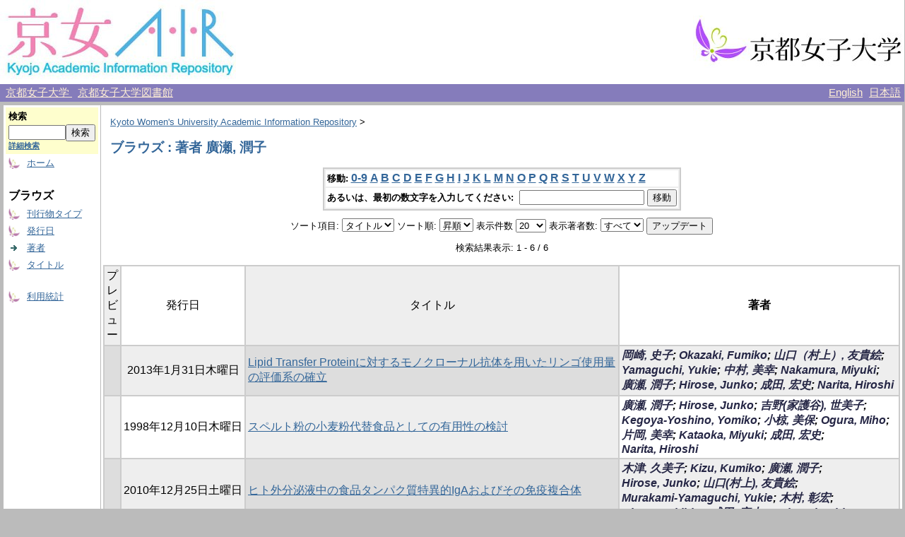

--- FILE ---
content_type: text/html;charset=UTF-8
request_url: http://repo.kyoto-wu.ac.jp/dspace/browse?type=author&sort_by=1&order=ASC&rpp=20&etal=-1&value=%E5%BB%A3%E7%80%AC%2C+%E6%BD%A4%E5%AD%90&starts_with=0
body_size: 30268
content:
<?xml version="1.0" encoding="utf-8"?>
<!DOCTYPE html PUBLIC "-//W3C//DTD XHTML 1.0 Transitional//EN" "http://www.w3.org/TR/xhtml1/DTD/xhtml1-transitional.dtd">

































<html xmlns="http://www.w3.org/1999/xhtml" lang="ja" xml:lang="ja">
    <head>
        <title>Kyoto Women's University Academic Information Repository: ブラウズ</title>
        <meta http-equiv="Content-Type" content="text/html; charset=UTF-8" />
        <meta name="Generator" content="DSpace 1.6.2" />


        <link rel="stylesheet" href="/dspace/journal/journal.css" type="text/css" />
        <script type="text/javascript" src="/dspace/journal/journal.js"></script>


        <link rel="stylesheet" href="/dspace/styles.css.jsp" type="text/css" />
        <link rel="stylesheet" href="/dspace/print.css" media="print" type="text/css" />
        <link rel="shortcut icon" href="/dspace/favicon.ico" type="image/x-icon" />

        <link rel="search" type="application/opensearchdescription+xml" href="/dspace/open-search/description.xml" title="DSpace"/>


    <script type="text/javascript" src="/dspace/utils.js"></script>
    <script type="text/javascript" src="/dspace/static/js/scriptaculous/prototype.js"> </script>
    <script type="text/javascript" src="/dspace/static/js/scriptaculous/effects.js"> </script>
    <script type="text/javascript" src="/dspace/static/js/scriptaculous/builder.js"> </script>
    <script type="text/javascript" src="/dspace/static/js/scriptaculous/controls.js"> </script>
    <script type="text/javascript" src="/dspace/static/js/choice-support.js"> </script>
    </head>

    
    
    <body>

        
        
        <table class="pageBanner" width="100%" border="0" cellpadding="0" cellspacing="0">

            


            <tr>
                <td>
                    <a href="/dspace/">
                      <img src="/dspace/image/logo.jpg" alt="DSpace" width="334" height="119" border="0" />
                    </a>
<!-- SaaS -->
                </td>
<!--
                <td nowrap="nowrap" align="center" valign="middle" width="70%">
		  <img src="/dspace/image/name2.jpg" width="500" height="60" border="0">
                </td>
-->
                <td nowrap="nowrap" align="right" valign="middle" width="29%">
                    <a target="_blank" href="http://www.kyoto-wu.ac.jp/">
                      <img src="/dspace/image/hp_logo.jpg" width="299" height="74" border="0" />
                    </a>
                </td>
            </tr>

        </table>


        <table class="header_menu" width="100%" border="0" cellpadding="0" cellspacing="0">
            <tr>
                <td nowrap="nowrap" align="left" width="80%">
                    &nbsp;
                    <a class="header_menu" target="_blank" href="http://www.kyoto-wu.ac.jp/">
                        京都女子大学
                    </a>
                    &nbsp;
                    <a class="header_menu" target="_blank" href="http://www.kyoto-wu.ac.jp/library/index.htm">
                        京都女子大学図書館
                    </a>
                </td>
                <td nowrap="nowrap" align="right" width="20%">
                    
                                <a class ="langChangeOn"
                                        onclick="window.location.href = 'http://repo.kyoto-wu.ac.jp/dspace/browse?type=author&amp;sort_by=1&amp;order=ASC&amp;rpp=20&amp;etal=-1&amp;value=%E5%BB%A3%E7%80%AC%2C+%E6%BD%A4%E5%AD%90&amp;starts_with=0&amp;amp;locale=en'"
                                        style="margin-right: 5px;">
                                English</a>
                    
                                <a class ="langChangeOn"
                                        onclick="window.location.href = 'http://repo.kyoto-wu.ac.jp/dspace/browse?type=author&amp;sort_by=1&amp;order=ASC&amp;rpp=20&amp;etal=-1&amp;value=%E5%BB%A3%E7%80%AC%2C+%E6%BD%A4%E5%AD%90&amp;starts_with=0&amp;amp;locale=ja'"
                                        style="margin-right: 5px;">
                                日本語</a>
                    
                </td>
            </tr>
        </table>


        





        

        
        <table class="centralPane" width="100%" border="0" cellpadding="3" cellspacing="1">

            
            <tr valign="top">

            

            <td class="navigationBar">
                



































<form method="get" action="/dspace/simple-search">


  <table width="100%" class="searchBox">
    <tr>
      <td>
        <table width="100%" border="0" cellspacing="0" >
          <tr>
            <td class="searchBoxLabel"><label for="tequery">検索</label></td>
          </tr>
          <tr>
            <td class="searchBoxLabelSmall" valign="middle" nowrap="nowrap">
              
              <input type="text" name="query" id="tequery" size="8" /><input type="submit" name="submit" value="検索" />
              <br /><a href="/dspace/advanced-search">詳細検索</a>

            </td>
          </tr>
        </table>
      </td>
    </tr>
  </table>
</form>


<table width="100%" border="0" cellspacing="2" cellpadding="2">
  <tr class="navigationBarItem">
    <td>
      <img alt="" src="/dspace/image/arrow.gif" width="16" height="16" />
    </td>
    <td nowrap="nowrap" class="navigationBarItem">
      <a href="/dspace/">ホーム</a>
    </td>
  </tr>

  <tr>
    <td colspan="2">&nbsp;</td>
  </tr>

  <tr>
    <td nowrap="nowrap" colspan="2" class="navigationBarSublabel">ブラウズ</td>
  </tr>

  <tr class="navigationBarItem">
    <td>
      <img alt="" src="/dspace/image/arrow.gif" width="16" height="16" />
    </td>
    <td nowrap="nowrap" class="navigationBarItem">
      <a href="/dspace/community-list">刊行物タイプ</a>
    </td>
  </tr>





        <tr class="navigationBarItem">
            <td>
                  <img alt="" src="/dspace/image/arrow.gif" width="16" height="16"/>
            </td>
            <td nowrap="nowrap" class="navigationBarItem">




                  <a href="/dspace/browse?type=dateissued&amp;order=desc">発行日</a>


            </td>
          </tr>
    
        <tr class="navigationBarItem">
            <td>
                  <img alt="" src="/dspace/image/arrow-highlight.gif" width="16" height="16"/>
            </td>
            <td nowrap="nowrap" class="navigationBarItem">




                  <a href="/dspace/browse?type=author">著者</a>


            </td>
          </tr>
    
        <tr class="navigationBarItem">
            <td>
                  <img alt="" src="/dspace/image/arrow.gif" width="16" height="16"/>
            </td>
            <td nowrap="nowrap" class="navigationBarItem">




                  <a href="/dspace/browse?type=title">タイトル</a>


            </td>
          </tr>
    





  <tr>
    <td colspan="2">&nbsp;</td>
  </tr>






  <tr class="navigationBarItem">
    <td>
      <img alt="" src="/dspace/image/arrow.gif" width="16" height="16" />
    </td>
    <td nowrap="nowrap" class="navigationBarItem">
      <a href="/dspace/access-by-item">利用統計</a>
    </td>
  </tr>












</table>

            </td>

            

            
            
            
            <td class="pageContents" style="width:100%;">

                

                







<p class="locationBar">

<a href="/dspace/">Kyoto Women's University Academic Information Repository</a>&nbsp;&gt;

</p>








































    
    <h2>



        ブラウズ : 著者 廣瀬, 潤子

    </h2>

    
    
    <div align="center" id="browse_navigation">
    <form method="get" action="/dspace/browse">
            <input type="hidden" name="type" value="author"/>
            <input type="hidden" name="sort_by" value="1"/>
            <input type="hidden" name="order" value="ASC"/>
            <input type="hidden" name="rpp" value="20"/>
            <input type="hidden" name="etal" value="-1" />
<input type="hidden" name="value" value="廣瀬, 潤子"/>

    

    <table align="center" border="0" bgcolor="#CCCCCC" cellpadding="0" summary="Browse the respository">
        <tr>
            <td>
                <table border="0" bgcolor="#EEEEEE" cellpadding="2">
                    <tr>
                        <td class="browseBar">
                            <span class="browseBarLabel">移動:</span>
                            <a href="/dspace/browse?type=author&amp;sort_by=1&amp;order=ASC&amp;rpp=20&amp;etal=-1&amp;value=%E5%BB%A3%E7%80%AC%2C+%E6%BD%A4%E5%AD%90&amp;starts_with=0">0-9</a>

                            <a href="/dspace/browse?type=author&amp;sort_by=1&amp;order=ASC&amp;rpp=20&amp;etal=-1&amp;value=%E5%BB%A3%E7%80%AC%2C+%E6%BD%A4%E5%AD%90&amp;starts_with=A">A</a>

                            <a href="/dspace/browse?type=author&amp;sort_by=1&amp;order=ASC&amp;rpp=20&amp;etal=-1&amp;value=%E5%BB%A3%E7%80%AC%2C+%E6%BD%A4%E5%AD%90&amp;starts_with=B">B</a>

                            <a href="/dspace/browse?type=author&amp;sort_by=1&amp;order=ASC&amp;rpp=20&amp;etal=-1&amp;value=%E5%BB%A3%E7%80%AC%2C+%E6%BD%A4%E5%AD%90&amp;starts_with=C">C</a>

                            <a href="/dspace/browse?type=author&amp;sort_by=1&amp;order=ASC&amp;rpp=20&amp;etal=-1&amp;value=%E5%BB%A3%E7%80%AC%2C+%E6%BD%A4%E5%AD%90&amp;starts_with=D">D</a>

                            <a href="/dspace/browse?type=author&amp;sort_by=1&amp;order=ASC&amp;rpp=20&amp;etal=-1&amp;value=%E5%BB%A3%E7%80%AC%2C+%E6%BD%A4%E5%AD%90&amp;starts_with=E">E</a>

                            <a href="/dspace/browse?type=author&amp;sort_by=1&amp;order=ASC&amp;rpp=20&amp;etal=-1&amp;value=%E5%BB%A3%E7%80%AC%2C+%E6%BD%A4%E5%AD%90&amp;starts_with=F">F</a>

                            <a href="/dspace/browse?type=author&amp;sort_by=1&amp;order=ASC&amp;rpp=20&amp;etal=-1&amp;value=%E5%BB%A3%E7%80%AC%2C+%E6%BD%A4%E5%AD%90&amp;starts_with=G">G</a>

                            <a href="/dspace/browse?type=author&amp;sort_by=1&amp;order=ASC&amp;rpp=20&amp;etal=-1&amp;value=%E5%BB%A3%E7%80%AC%2C+%E6%BD%A4%E5%AD%90&amp;starts_with=H">H</a>

                            <a href="/dspace/browse?type=author&amp;sort_by=1&amp;order=ASC&amp;rpp=20&amp;etal=-1&amp;value=%E5%BB%A3%E7%80%AC%2C+%E6%BD%A4%E5%AD%90&amp;starts_with=I">I</a>

                            <a href="/dspace/browse?type=author&amp;sort_by=1&amp;order=ASC&amp;rpp=20&amp;etal=-1&amp;value=%E5%BB%A3%E7%80%AC%2C+%E6%BD%A4%E5%AD%90&amp;starts_with=J">J</a>

                            <a href="/dspace/browse?type=author&amp;sort_by=1&amp;order=ASC&amp;rpp=20&amp;etal=-1&amp;value=%E5%BB%A3%E7%80%AC%2C+%E6%BD%A4%E5%AD%90&amp;starts_with=K">K</a>

                            <a href="/dspace/browse?type=author&amp;sort_by=1&amp;order=ASC&amp;rpp=20&amp;etal=-1&amp;value=%E5%BB%A3%E7%80%AC%2C+%E6%BD%A4%E5%AD%90&amp;starts_with=L">L</a>

                            <a href="/dspace/browse?type=author&amp;sort_by=1&amp;order=ASC&amp;rpp=20&amp;etal=-1&amp;value=%E5%BB%A3%E7%80%AC%2C+%E6%BD%A4%E5%AD%90&amp;starts_with=M">M</a>

                            <a href="/dspace/browse?type=author&amp;sort_by=1&amp;order=ASC&amp;rpp=20&amp;etal=-1&amp;value=%E5%BB%A3%E7%80%AC%2C+%E6%BD%A4%E5%AD%90&amp;starts_with=N">N</a>

                            <a href="/dspace/browse?type=author&amp;sort_by=1&amp;order=ASC&amp;rpp=20&amp;etal=-1&amp;value=%E5%BB%A3%E7%80%AC%2C+%E6%BD%A4%E5%AD%90&amp;starts_with=O">O</a>

                            <a href="/dspace/browse?type=author&amp;sort_by=1&amp;order=ASC&amp;rpp=20&amp;etal=-1&amp;value=%E5%BB%A3%E7%80%AC%2C+%E6%BD%A4%E5%AD%90&amp;starts_with=P">P</a>

                            <a href="/dspace/browse?type=author&amp;sort_by=1&amp;order=ASC&amp;rpp=20&amp;etal=-1&amp;value=%E5%BB%A3%E7%80%AC%2C+%E6%BD%A4%E5%AD%90&amp;starts_with=Q">Q</a>

                            <a href="/dspace/browse?type=author&amp;sort_by=1&amp;order=ASC&amp;rpp=20&amp;etal=-1&amp;value=%E5%BB%A3%E7%80%AC%2C+%E6%BD%A4%E5%AD%90&amp;starts_with=R">R</a>

                            <a href="/dspace/browse?type=author&amp;sort_by=1&amp;order=ASC&amp;rpp=20&amp;etal=-1&amp;value=%E5%BB%A3%E7%80%AC%2C+%E6%BD%A4%E5%AD%90&amp;starts_with=S">S</a>

                            <a href="/dspace/browse?type=author&amp;sort_by=1&amp;order=ASC&amp;rpp=20&amp;etal=-1&amp;value=%E5%BB%A3%E7%80%AC%2C+%E6%BD%A4%E5%AD%90&amp;starts_with=T">T</a>

                            <a href="/dspace/browse?type=author&amp;sort_by=1&amp;order=ASC&amp;rpp=20&amp;etal=-1&amp;value=%E5%BB%A3%E7%80%AC%2C+%E6%BD%A4%E5%AD%90&amp;starts_with=U">U</a>

                            <a href="/dspace/browse?type=author&amp;sort_by=1&amp;order=ASC&amp;rpp=20&amp;etal=-1&amp;value=%E5%BB%A3%E7%80%AC%2C+%E6%BD%A4%E5%AD%90&amp;starts_with=V">V</a>

                            <a href="/dspace/browse?type=author&amp;sort_by=1&amp;order=ASC&amp;rpp=20&amp;etal=-1&amp;value=%E5%BB%A3%E7%80%AC%2C+%E6%BD%A4%E5%AD%90&amp;starts_with=W">W</a>

                            <a href="/dspace/browse?type=author&amp;sort_by=1&amp;order=ASC&amp;rpp=20&amp;etal=-1&amp;value=%E5%BB%A3%E7%80%AC%2C+%E6%BD%A4%E5%AD%90&amp;starts_with=X">X</a>

                            <a href="/dspace/browse?type=author&amp;sort_by=1&amp;order=ASC&amp;rpp=20&amp;etal=-1&amp;value=%E5%BB%A3%E7%80%AC%2C+%E6%BD%A4%E5%AD%90&amp;starts_with=Y">Y</a>

                            <a href="/dspace/browse?type=author&amp;sort_by=1&amp;order=ASC&amp;rpp=20&amp;etal=-1&amp;value=%E5%BB%A3%E7%80%AC%2C+%E6%BD%A4%E5%AD%90&amp;starts_with=Z">Z</a>

                        </td>
                    </tr>
                    <tr>
                        <td class="browseBar" align="center">
                            <span class="browseBarLabel">あるいは、最初の数文字を入力してください:&nbsp;</span>
                            <input type="text" name="starts_with"/>&nbsp;<input type="submit" value="移動" />
                        </td>
                    </tr>
                </table>
            </td>
        </tr>
    </table>

    </form>
    </div>
    

    
    <div align="center" id="browse_controls">
    <form method="get" action="/dspace/browse">
        <input type="hidden" name="type" value="author"/>
<input type="hidden" name="value" value="廣瀬, 潤子"/>





        ソート項目:
        <select name="sort_by">
 <option value="2" >発行日</option> <option value="3" >投稿日</option> <option value="1" selected="selected">タイトル</option>
        </select>


        ソート順:
        <select name="order">
            <option value="ASC" selected="selected">昇順</option>
            <option value="DESC" >降順</option>
        </select>

        表示件数
        <select name="rpp">

            <option value="5" >5</option>

            <option value="10" >10</option>

            <option value="15" >15</option>

            <option value="20" selected="selected">20</option>

            <option value="25" >25</option>

            <option value="30" >30</option>

            <option value="35" >35</option>

            <option value="40" >40</option>

            <option value="45" >45</option>

            <option value="50" >50</option>

            <option value="55" >55</option>

            <option value="60" >60</option>

            <option value="65" >65</option>

            <option value="70" >70</option>

            <option value="75" >75</option>

            <option value="80" >80</option>

            <option value="85" >85</option>

            <option value="90" >90</option>

            <option value="95" >95</option>

            <option value="100" >100</option>

        </select>

        表示著者数:
        <select name="etal">

            <option value="0" selected="selected">すべて</option>
<option value="1" >1</option>
            <option value="5" >5</option>

            <option value="10" >10</option>

            <option value="15" >15</option>

            <option value="20" >20</option>

            <option value="25" >25</option>

            <option value="30" >30</option>

            <option value="35" >35</option>

            <option value="40" >40</option>

            <option value="45" >45</option>

            <option value="50" >50</option>

        </select>

        <input type="submit" name="submit_browse" value="アップデート"/>








    </form>
    </div>

    
    <div align="center" class="browse_range">
        検索結果表示: 1 - 6 / 6
    </div>

    
    <div align="center">



    </div>

    
    
    <table align="center" class="miscTable" summary="This table browses all dspace content">
<colgroup><col width="80" /><col width="130" /><col width="60%" /><col width="40%" /></colgroup>
<tr>
<th id="t1" class="oddRowEvenCol">プレビュー</th><th id="t2" class="oddRowOddCol">発行日</th><th id="t3" class="oddRowEvenCol">タイトル</th><th id="t4" class="oddRowOddCol"><strong>著者</strong></th></tr>
<tr><td headers="t1" class="evenRowEvenCol" ></td><td headers="t2" class="evenRowOddCol" nowrap="nowrap" align="center">2013年1月31日木曜日</td><td headers="t3" class="evenRowEvenCol" ><a href="/dspace/handle/11173/125">Lipid Transfer Proteinに対するモノクローナル抗体を用いたリンゴ使用量の評価系の確立</a></td><td headers="t4" class="evenRowOddCol" ><strong><em><span class="metalink_all_link"><a href="/dspace/browse?type=author&value=%E5%B2%A1%E5%B4%8E%2C+%E5%8F%B2%E5%AD%90" class="metalink_valuelink">岡崎, 史子</a></span>; <span class="metalink_all_link"><a href="/dspace/browse?type=author&value=Okazaki%2C+Fumiko" class="metalink_valuelink">Okazaki, Fumiko</a></span>; <span class="metalink_all_link"><a href="/dspace/browse?type=author&value=%E5%B1%B1%E5%8F%A3%EF%BC%88%E6%9D%91%E4%B8%8A%EF%BC%89%2C+%E5%8F%8B%E8%B2%B4%E7%B5%B5" class="metalink_valuelink">山口（村上）, 友貴絵</a></span>; <span class="metalink_all_link"><a href="/dspace/browse?type=author&value=Yamaguchi%2C+Yukie" class="metalink_valuelink">Yamaguchi, Yukie</a></span>; <span class="metalink_all_link"><a href="/dspace/browse?type=author&value=%E4%B8%AD%E6%9D%91%2C+%E7%BE%8E%E5%B9%B8" class="metalink_valuelink">中村, 美幸</a></span>; <span class="metalink_all_link"><a href="/dspace/browse?type=author&value=Nakamura%2C+Miyuki" class="metalink_valuelink">Nakamura, Miyuki</a></span>; <span class="metalink_all_link"><a href="/dspace/browse?type=author&value=%E5%BB%A3%E7%80%AC%2C+%E6%BD%A4%E5%AD%90" class="metalink_valuelink">廣瀬, 潤子</a></span>; <span class="metalink_all_link"><a href="/dspace/browse?type=author&value=Hirose%2C+Junko" class="metalink_valuelink">Hirose, Junko</a></span>; <span class="metalink_all_link"><a href="/dspace/browse?type=author&value=%E6%88%90%E7%94%B0%2C+%E5%AE%8F%E5%8F%B2" class="metalink_valuelink">成田, 宏史</a></span>; <span class="metalink_all_link"><a href="/dspace/browse?type=author&value=Narita%2C+Hiroshi" class="metalink_valuelink">Narita, Hiroshi</a></span></em></strong></td></tr>
<tr><td headers="t1" class="oddRowEvenCol" ></td><td headers="t2" class="oddRowOddCol" nowrap="nowrap" align="center">1998年12月10日木曜日</td><td headers="t3" class="oddRowEvenCol" ><a href="/dspace/handle/11173/1378">スペルト粉の小麦粉代替食品としての有用性の検討</a></td><td headers="t4" class="oddRowOddCol" ><strong><em><span class="metalink_all_link"><a href="/dspace/browse?type=author&value=%E5%BB%A3%E7%80%AC%2C+%E6%BD%A4%E5%AD%90" class="metalink_valuelink">廣瀬, 潤子</a></span>; <span class="metalink_all_link"><a href="/dspace/browse?type=author&value=Hirose%2C+Junko" class="metalink_valuelink">Hirose, Junko</a></span>; <span class="metalink_all_link"><a href="/dspace/browse?type=author&value=%E5%90%89%E9%87%8E%28%E5%AE%B6%E8%AD%B7%E8%B0%B7%29%2C+%E4%B8%96%E7%BE%8E%E5%AD%90" class="metalink_valuelink">吉野(家護谷), 世美子</a></span>; <span class="metalink_all_link"><a href="/dspace/browse?type=author&value=Kegoya-Yoshino%2C+Yomiko" class="metalink_valuelink">Kegoya-Yoshino, Yomiko</a></span>; <span class="metalink_all_link"><a href="/dspace/browse?type=author&value=%E5%B0%8F%E6%A4%8B%2C+%E7%BE%8E%E4%BF%9D" class="metalink_valuelink">小椋, 美保</a></span>; <span class="metalink_all_link"><a href="/dspace/browse?type=author&value=Ogura%2C+Miho" class="metalink_valuelink">Ogura, Miho</a></span>; <span class="metalink_all_link"><a href="/dspace/browse?type=author&value=%E7%89%87%E5%B2%A1%2C+%E7%BE%8E%E5%B9%B8" class="metalink_valuelink">片岡, 美幸</a></span>; <span class="metalink_all_link"><a href="/dspace/browse?type=author&value=Kataoka%2C+Miyuki" class="metalink_valuelink">Kataoka, Miyuki</a></span>; <span class="metalink_all_link"><a href="/dspace/browse?type=author&value=%E6%88%90%E7%94%B0%2C+%E5%AE%8F%E5%8F%B2" class="metalink_valuelink">成田, 宏史</a></span>; <span class="metalink_all_link"><a href="/dspace/browse?type=author&value=Narita%2C+Hiroshi" class="metalink_valuelink">Narita, Hiroshi</a></span></em></strong></td></tr>
<tr><td headers="t1" class="evenRowEvenCol" ></td><td headers="t2" class="evenRowOddCol" nowrap="nowrap" align="center">2010年12月25日土曜日</td><td headers="t3" class="evenRowEvenCol" ><a href="/dspace/handle/11173/1761">ヒト外分泌液中の食品タンパク質特異的IgAおよびその免疫複合体</a></td><td headers="t4" class="evenRowOddCol" ><strong><em><span class="metalink_all_link"><a href="/dspace/browse?type=author&value=%E6%9C%A8%E6%B4%A5%2C+%E4%B9%85%E7%BE%8E%E5%AD%90" class="metalink_valuelink">木津, 久美子</a></span>; <span class="metalink_all_link"><a href="/dspace/browse?type=author&value=Kizu%2C+Kumiko" class="metalink_valuelink">Kizu, Kumiko</a></span>; <span class="metalink_all_link"><a href="/dspace/browse?type=author&value=%E5%BB%A3%E7%80%AC%2C+%E6%BD%A4%E5%AD%90" class="metalink_valuelink">廣瀬, 潤子</a></span>; <span class="metalink_all_link"><a href="/dspace/browse?type=author&value=Hirose%2C+Junko" class="metalink_valuelink">Hirose, Junko</a></span>; <span class="metalink_all_link"><a href="/dspace/browse?type=author&value=%E5%B1%B1%E5%8F%A3%28%E6%9D%91%E4%B8%8A%29%2C+%E5%8F%8B%E8%B2%B4%E7%B5%B5" class="metalink_valuelink">山口(村上), 友貴絵</a></span>; <span class="metalink_all_link"><a href="/dspace/browse?type=author&value=Murakami-Yamaguchi%2C+Yukie" class="metalink_valuelink">Murakami-Yamaguchi, Yukie</a></span>; <span class="metalink_all_link"><a href="/dspace/browse?type=author&value=%E6%9C%A8%E6%9D%91%2C+%E5%BD%B0%E5%AE%8F" class="metalink_valuelink">木村, 彰宏</a></span>; <span class="metalink_all_link"><a href="/dspace/browse?type=author&value=Kimura%2C+Akihiro" class="metalink_valuelink">Kimura, Akihiro</a></span>; <span class="metalink_all_link"><a href="/dspace/browse?type=author&value=%E6%88%90%E7%94%B0%2C+%E5%AE%8F%E5%8F%B2" class="metalink_valuelink">成田, 宏史</a></span>; <span class="metalink_all_link"><a href="/dspace/browse?type=author&value=Narita%2C+Hiroshi" class="metalink_valuelink">Narita, Hiroshi</a></span></em></strong></td></tr>
<tr><td headers="t1" class="oddRowEvenCol" ></td><td headers="t2" class="oddRowOddCol" nowrap="nowrap" align="center">2009年12月25日金曜日</td><td headers="t3" class="oddRowEvenCol" ><a href="/dspace/handle/11173/1756">モノクローナルIgAの作製とその利用</a></td><td headers="t4" class="oddRowOddCol" ><strong><em><span class="metalink_all_link"><a href="/dspace/browse?type=author&value=%E6%9C%A8%E6%B4%A5%2C+%E4%B9%85%E7%BE%8E%E5%AD%90" class="metalink_valuelink">木津, 久美子</a></span>; <span class="metalink_all_link"><a href="/dspace/browse?type=author&value=Kizu%2C+Kumiko" class="metalink_valuelink">Kizu, Kumiko</a></span>; <span class="metalink_all_link"><a href="/dspace/browse?type=author&value=%E5%BB%A3%E7%80%AC%2C+%E6%BD%A4%E5%AD%90" class="metalink_valuelink">廣瀬, 潤子</a></span>; <span class="metalink_all_link"><a href="/dspace/browse?type=author&value=Hirose%2C+Junko" class="metalink_valuelink">Hirose, Junko</a></span>; <span class="metalink_all_link"><a href="/dspace/browse?type=author&value=%E5%B1%B1%E5%8F%A3%28%E6%9D%91%E4%B8%8A%29%2C+%E5%8F%8B%E8%B2%B4%E7%B5%B5" class="metalink_valuelink">山口(村上), 友貴絵</a></span>; <span class="metalink_all_link"><a href="/dspace/browse?type=author&value=Murakami-Yamaguchi%2C+Yukie" class="metalink_valuelink">Murakami-Yamaguchi, Yukie</a></span>; <span class="metalink_all_link"><a href="/dspace/browse?type=author&value=%E6%88%90%E7%94%B0%2C+%E5%AE%8F%E5%8F%B2" class="metalink_valuelink">成田, 宏史</a></span>; <span class="metalink_all_link"><a href="/dspace/browse?type=author&value=Narita%2C+Hiroshi" class="metalink_valuelink">Narita, Hiroshi</a></span></em></strong></td></tr>
<tr><td headers="t1" class="evenRowEvenCol" ></td><td headers="t2" class="evenRowOddCol" nowrap="nowrap" align="center">2006年12月10日日曜日</td><td headers="t3" class="evenRowEvenCol" ><a href="/dspace/handle/11173/1427">小麦アレルギーのエピトープペプチドに対するモノクローナル抗体の作製</a></td><td headers="t4" class="evenRowOddCol" ><strong><em><span class="metalink_all_link"><a href="/dspace/browse?type=author&value=%E5%B1%B1%E5%8F%A3%28%E6%9D%91%E4%B8%8A%29%2C+%E5%8F%8B%E8%B2%B4%E7%B5%B5" class="metalink_valuelink">山口(村上), 友貴絵</a></span>; <span class="metalink_all_link"><a href="/dspace/browse?type=author&value=Murakami-Yamaguchi%2C+Yukie" class="metalink_valuelink">Murakami-Yamaguchi, Yukie</a></span>; <span class="metalink_all_link"><a href="/dspace/browse?type=author&value=%E4%B8%AD%E6%9D%91%2C+%E7%BE%8E%E5%B9%B8" class="metalink_valuelink">中村, 美幸</a></span>; <span class="metalink_all_link"><a href="/dspace/browse?type=author&value=Nakamura%2C+Miyuki" class="metalink_valuelink">Nakamura, Miyuki</a></span>; <span class="metalink_all_link"><a href="/dspace/browse?type=author&value=%E6%B1%A0%E7%94%B0%2C+%E7%BE%8E%E7%B4%80" class="metalink_valuelink">池田, 美紀</a></span>; <span class="metalink_all_link"><a href="/dspace/browse?type=author&value=Ikeda%2C+Miki" class="metalink_valuelink">Ikeda, Miki</a></span>; <span class="metalink_all_link"><a href="/dspace/browse?type=author&value=%E5%BB%A3%E7%80%AC%2C+%E6%BD%A4%E5%AD%90" class="metalink_valuelink">廣瀬, 潤子</a></span>; <span class="metalink_all_link"><a href="/dspace/browse?type=author&value=Hirose%2C+Junko" class="metalink_valuelink">Hirose, Junko</a></span>; <span class="metalink_all_link"><a href="/dspace/browse?type=author&value=%E6%88%90%E7%94%B0%2C+%E5%AE%8F%E5%8F%B2" class="metalink_valuelink">成田, 宏史</a></span>; <span class="metalink_all_link"><a href="/dspace/browse?type=author&value=Narita%2C+Hiroshi" class="metalink_valuelink">Narita, Hiroshi</a></span></em></strong></td></tr>
<tr><td headers="t1" class="oddRowEvenCol" ></td><td headers="t2" class="oddRowOddCol" nowrap="nowrap" align="center">2007年12月11日火曜日</td><td headers="t3" class="oddRowEvenCol" ><a href="/dspace/handle/11173/1434">植物起源の食物アレルゲン : Lipid Transfer Proteinのアレルゲン性と生物学的特性</a></td><td headers="t4" class="oddRowOddCol" ><strong><em><span class="metalink_all_link"><a href="/dspace/browse?type=author&value=%E5%B1%B1%E5%8F%A3%28%E6%9D%91%E4%B8%8A%29%2C+%E5%8F%8B%E8%B2%B4%E7%B5%B5" class="metalink_valuelink">山口(村上), 友貴絵</a></span>; <span class="metalink_all_link"><a href="/dspace/browse?type=author&value=Murakami-Yamaguchi%2C+Yukie" class="metalink_valuelink">Murakami-Yamaguchi, Yukie</a></span>; <span class="metalink_all_link"><a href="/dspace/browse?type=author&value=%E4%B8%AD%E6%9D%91%2C+%E7%BE%8E%E5%B9%B8" class="metalink_valuelink">中村, 美幸</a></span>; <span class="metalink_all_link"><a href="/dspace/browse?type=author&value=Nakamura%2C+Miyuki" class="metalink_valuelink">Nakamura, Miyuki</a></span>; <span class="metalink_all_link"><a href="/dspace/browse?type=author&value=%E5%BB%A3%E7%80%AC%2C+%E6%BD%A4%E5%AD%90" class="metalink_valuelink">廣瀬, 潤子</a></span>; <span class="metalink_all_link"><a href="/dspace/browse?type=author&value=Hirose%2C+Junko" class="metalink_valuelink">Hirose, Junko</a></span>; <span class="metalink_all_link"><a href="/dspace/browse?type=author&value=%E6%9C%AC%E5%BA%84%2C+%E5%8B%89" class="metalink_valuelink">本庄, 勉</a></span>; <span class="metalink_all_link"><a href="/dspace/browse?type=author&value=Honjoh%2C+Tsutomu" class="metalink_valuelink">Honjoh, Tsutomu</a></span>; <span class="metalink_all_link"><a href="/dspace/browse?type=author&value=%E6%88%90%E7%94%B0%2C+%E5%AE%8F%E5%8F%B2" class="metalink_valuelink">成田, 宏史</a></span>; <span class="metalink_all_link"><a href="/dspace/browse?type=author&value=Narita%2C+Hiroshi" class="metalink_valuelink">Narita, Hiroshi</a></span></em></strong></td></tr>
</table>

    
    
    <div align="center" class="browse_range">
        検索結果表示: 1 - 6 / 6
    </div>

    
    <div align="center">



    </div>









    
    













                    
                    <p>&nbsp;</p>
                </td>

            

            </tr>

            
             <tr class="pageFooterBar">
                <td colspan="2" class="pageFootnote">
                    <table class="pageFooterBar" width="100%">
                        <tr>
                            <td class="pageFootnote">
                                Powered by <a target="_blank" href="http://www.dspace.org/">DSpace Software</a> Copyright&nbsp;&copy;&nbsp;2002-2007&nbsp;<a target="_blank" href="http://web.mit.edu/">MIT</a>&nbsp;and&nbsp;<a target="_blank" href="http://www.hp.com/">Hewlett-Packard</a>&nbsp;-
                                <a target="_blank" href="/dspace/feedback">ご意見をお寄せください</a>
                                <a href="/dspace/htmlmap"></a>
                            </td>
                        </tr>
                    </table>
                </td>
            </tr>
        </table>
    </body>
</html>

